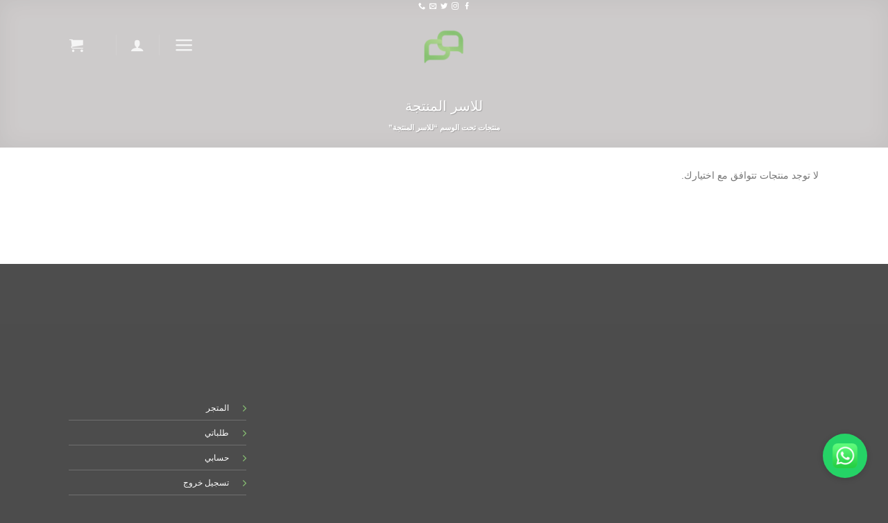

--- FILE ---
content_type: image/svg+xml
request_url: https://line.sa/wp-content/uploads/2025/01/VAT.svg
body_size: 1751
content:
<?xml version="1.0" encoding="utf-8"?>
<!-- Generator: Adobe Illustrator 23.0.1, SVG Export Plug-In . SVG Version: 6.00 Build 0)  -->
<svg version="1.1" id="Layer_1" xmlns="http://www.w3.org/2000/svg" xmlns:xlink="http://www.w3.org/1999/xlink" x="0px" y="0px"
	 viewBox="0 0 1000 1000" style="enable-background:new 0 0 1000 1000;" xml:space="preserve">
<style type="text/css">
	.st0{fill:#045C4D;}
	.st1{fill:#FFFFFF;}
	.st2{fill:#C5992C;}
</style>
<g>
	<path class="st0" d="M215.1,636.4h568.8c11.4,0,21.9,4.1,30.1,11V134.4c0-19.1-15.6-34.7-34.7-34.7H219.7
		c-19.1,0-34.7,15.6-34.7,34.7v512.9C193.2,640.6,203.6,636.4,215.1,636.4"/>
	<path class="st1" d="M275.8,252.1c-33.5,0-45.4-21.4-45.4-39.8c0-23.5,19.7-39.9,48-39.9h4.5v-7h15v71.7h101.5v-64.7h15v64.7h94.6
		v-64.7h14.7v79.7H275.8z M273.8,187.4c-13.7,0-28.4,9.5-28.4,24.9c0,17.1,14.3,24.8,28.4,24.8h9.1v-49.7H273.8z M299.9,145.8
		c0-5.1-4.3-9.2-9.7-9.2c-5.4,0-9.6,4-9.6,9.2c0,5.3,4.1,9.3,9.6,9.3C295.7,155.1,299.9,151.1,299.9,145.8 M272.8,145.8
		c0-5.1-4.2-9.2-9.6-9.2c-5.4,0-9.6,4-9.6,9.2c0,5.3,4.1,9.3,9.6,9.3C268.7,155.1,272.8,151.1,272.8,145.8 M416.8,271.8
		c0-5.2-4.3-9.3-9.9-9.3s-9.9,4.1-9.9,9.3c0,5.4,4.2,9.5,9.9,9.5C412.6,281.3,416.8,277.2,416.8,271.8 M501.1,272.1
		c0-5.2-4.2-9.3-9.6-9.3c-5.4,0-9.6,4.1-9.6,9.3c0,5.2,4.1,9.2,9.6,9.2C497,281.3,501.1,277.3,501.1,272.1 M528.2,272.1
		c0-5.2-4.3-9.3-9.7-9.3c-5.4,0-9.6,4.1-9.6,9.3c0,5.2,4.1,9.2,9.6,9.2C524.1,281.3,528.2,277.4,528.2,272.1 M552.8,282.8
		c-3.2,0-6.3-0.4-9.6-1.3l-1.8-0.5l3.9-14.4l1.8,0.5c2.6,0.7,3.5,0.8,5.2,0.8c6.5,0,8.7-2.2,8.7-15.3v-80.1h15v64.7h89.8v-64.7h15
		v8.8h49c11.4,0,19,3,25.2,10.2c4.7,5.3,7.3,13.7,7.3,23.5v37.3h-188l0,0.8c0.6,11.4-1.5,19.6-6.2,24.5
		C563.1,282.8,556.1,282.8,552.8,282.8L552.8,282.8z M680.9,237.1h66.5v-22.3c0-6-1.2-10.1-3.8-13.3c-2.9-3.5-7.5-5.3-13.7-5.3h-49
		V237.1z M723.1,158.5c0-5.3-4.3-9.4-9.9-9.4c-5.5,0-9.9,4.2-9.9,9.4c0,5.4,4.2,9.5,9.9,9.5C718.9,168,723.1,163.9,723.1,158.5"/>
	<path class="st1" d="M289.8,322.8c-5.5,0-9.6-4-9.6-9.3c0-5.1,4.2-9.2,9.6-9.2c5.5,0,9.7,4,9.7,9.2
		C299.6,318.8,295.4,322.8,289.8,322.8 M272.5,313.4c0-5.1-4.2-9.2-9.6-9.2s-9.6,4-9.6,9.2c0,5.3,4.1,9.3,9.6,9.3
		S272.5,318.8,272.5,313.4 M505.8,439.7c0-5.2-4.2-9.3-9.6-9.3c-5.4,0-9.6,4.1-9.6,9.3c0,5.2,4.1,9.2,9.6,9.2
		C501.7,448.9,505.8,445,505.8,439.7 M532.9,439.7c0-5.2-4.3-9.3-9.7-9.3c-5.4,0-9.6,4.1-9.6,9.3c0,5.2,4.1,9.2,9.6,9.2
		C528.8,448.9,532.9,445,532.9,439.7 M616.6,318.9c0-5.1-4.2-9.2-9.6-9.2s-9.6,4-9.6,9.2c0,5.3,4.1,9.3,9.6,9.3
		S616.6,324.2,616.6,318.9 M643.7,318.9c0-5.1-4.3-9.2-9.7-9.2c-5.4,0-9.6,4-9.6,9.2c0,5.3,4.1,9.3,9.6,9.3
		C639.5,328.2,643.7,324.2,643.7,318.9 M428.3,419.9l0.2-0.2h290.7V302.6h-15v102.1h-56.7V340h-20.8c-28.5,0-46.9,15.6-46.9,39.8
		c0,9.1,2.9,17.1,8.6,23.7l1.1,1.3h-71.3V340h-15v64.7h-65.4l0.3-1c1.5-4.3,2.2-8.8,2.2-13.6c0-24.3-18.4-42.7-42.7-42.7
		c-23.4,0-41.7,18.8-41.7,42.7c0,4.6,0.7,9.1,2.2,13.6l0.3,1h-60.8V333h-15v7h-4.5c-28.3,0-48,16.4-48,39.9
		c0,19.2,12.6,39.8,48,39.8h89.6l0.2,0.2c7.9,8,18.5,12.5,29.8,12.5C409.3,432.4,420.5,427.9,428.3,419.9 M425.4,390
		c0,15.6-11.9,27.3-27.7,27.3c-15,0-26.7-12-26.7-27.3c0-15.5,11.7-27.6,26.7-27.6C413.7,362.4,425.4,374,425.4,390 M632.6,355v49.7
		h-22l-0.2-0.1c-9.8-5.8-15.5-14.8-15.5-24.8c0-16.1,14.1-24.8,27.3-24.8L632.6,355z M282.6,355v49.7h-9.1
		c-14.1,0-28.4-7.7-28.4-24.8c0-15.4,14.7-24.9,28.4-24.9L282.6,355z M762.4,302.6h-15v117.1h15V302.6z"/>
	<path class="st1" d="M290.2,490.4c-5.5,0-9.6-4-9.6-9.3c0-5.1,4.2-9.2,9.6-9.2c5.5,0,9.7,4,9.7,9.2
		C299.9,486.4,295.7,490.4,290.2,490.4 M272.8,481.1c0-5.1-4.2-9.2-9.6-9.2c-5.4,0-9.6,4-9.6,9.2c0,5.3,4.1,9.3,9.6,9.3
		C268.7,490.4,272.8,486.4,272.8,481.1 M389.7,587.3v-79.7h-20.8c-28.5,0-46.9,15.6-46.9,39.8c0,9.1,2.9,17.1,8.6,23.6l1.1,1.3
		h-33.7v-71.7h-15v7h-4.5c-28.3,0-48,16.4-48,39.9c0,19.2,12.6,39.8,48,39.8H389.7z M374.7,522.6v49.7h-22l-0.2-0.1
		c-9.8-5.8-15.5-14.8-15.5-24.8c0-12,9.6-24.8,27.3-24.8L374.7,522.6L374.7,522.6z M282.9,522.6v49.7h-9.1
		c-14.1,0-28.4-7.7-28.4-24.8c0-15.4,14.7-24.9,28.4-24.9H282.9z M372.2,486.4c0-5.3-4.3-9.5-9.9-9.5c-5.5,0-9.9,4.2-9.9,9.5
		c0,5.4,4.2,9.5,9.9,9.5C367.9,495.8,372.2,491.8,372.2,486.4 M519.1,493.8c0-5.3-4.3-9.5-9.9-9.5c-5.5,0-9.9,4.2-9.9,9.5
		c0,5.4,4.2,9.5,9.9,9.5C514.9,503.2,519.1,499.2,519.1,493.8 M658.1,587.5l0.2-0.2h60.9V470.2h-15v102.1h-36.5l0.3-1
		c1.5-4.3,2.2-8.8,2.2-13.6c0-24.3-18.4-42.7-42.7-42.7c-23.4,0-41.7,18.8-41.7,42.7c0,4.6,0.7,9.1,2.2,13.6l0.3,1h-29.9v-22.3
		c0-9.8-2.6-18.1-7.3-23.5c-6.2-7.1-13.7-10.2-25.2-10.2h-47.4v-8.8h-15v64.7h-36.1V470.2h-15v117.1h185.1l0.2,0.2
		c7.9,8.1,18.5,12.5,29.8,12.5C639.2,600,650.3,595.5,658.1,587.5 M655.2,557.6c0,15.6-11.9,27.3-27.7,27.3c-15,0-26.7-12-26.7-27.3
		c0-15.5,11.7-27.6,26.7-27.6C643.6,530,655.2,541.6,655.2,557.6 M478.4,531.4h47.4c6.3,0,10.9,1.8,13.7,5.3
		c2.6,3.2,3.8,7.3,3.8,13.3v22.3h-64.9V531.4z M762.4,470.2h-15v117.1h15V470.2z"/>
	<path class="st2" d="M786.8,899.9H212.2c-15,0-27.2-12.2-27.2-27.2V684.2c0-15,12.2-27.2,27.2-27.2h574.6c15,0,27.2,12.2,27.2,27.2
		v188.5C813.9,887.7,801.8,899.9,786.8,899.9"/>
	<path class="st1" d="M322.7,823.9l-38.2-129.3H231c17.8,53.6,55.8,168.4,56.3,168.4h67.4L410,694.6h-52.9L322.7,823.9z"/>
	<polygon class="st1" points="767.8,694.6 590.5,694.6 603.8,733.2 660.5,733.2 660.5,863 711.4,863 711.4,733.2 767.9,733.2 	"/>
	<path class="st0" d="M584,744.5l5.4,11.9c0,0-38.4,32.2-79.1,106.7c0,0-17.7-31.2-24.1-40.4l6.3-24.5l17.5,19.8
		C510,817.9,556.1,762.8,584,744.5"/>
	<path class="st1" d="M520.8,794.6c10.4-11.6,24.4-26.5,37.9-38.8c-11.2-33.2-20.8-61.2-21-61.2h-67.4L415,863h53l34.3-135.8
		C502.3,727.3,511.5,760.9,520.8,794.6"/>
	<path class="st1" d="M532.9,838.4c4.1,14.6,6.9,24.6,7,24.6h54.9c0,0-12.2-36.4-25.4-75.3C559.2,800,546.5,816.8,532.9,838.4"/>
</g>
</svg>


--- FILE ---
content_type: image/svg+xml
request_url: https://line.sa/wp-content/uploads/2025/01/margin-top-0-importa%D8%A4%D8%A4%D8%A4%D8%A4%D8%A4nt.svg
body_size: 22957
content:
<svg xmlns="http://www.w3.org/2000/svg" xmlns:xlink="http://www.w3.org/1999/xlink" width="500" zoomAndPan="magnify" viewBox="0 0 375 374.999991" height="500" preserveAspectRatio="xMidYMid meet" version="1.0"><defs><filter x="0%" y="0%" width="100%" height="100%" id="89ed833808"><feColorMatrix values="0 0 0 0 1 0 0 0 0 1 0 0 0 0 1 0 0 0 1 0" color-interpolation-filters="sRGB"/></filter><filter x="0%" y="0%" width="100%" height="100%" id="908193f2f9"><feColorMatrix values="0 0 0 0 1 0 0 0 0 1 0 0 0 0 1 0.2126 0.7152 0.0722 0 0" color-interpolation-filters="sRGB"/></filter><g/><clipPath id="f3ce0ab711"><path d="M 45 0 L 343 0 L 343 330.75 L 45 330.75 Z M 45 0 " clip-rule="nonzero"/></clipPath><image x="0" y="0" width="185" xlink:href="[data-uri]" id="6b151addb8" height="205" preserveAspectRatio="xMidYMid meet"/><mask id="89764e7e10"><g filter="url(#89ed833808)"><g filter="url(#908193f2f9)" transform="matrix(1.613514, 0, 0, 1.613415, 44.628969, 0)"><image x="0" y="0" width="185" xlink:href="[data-uri]" height="205" preserveAspectRatio="xMidYMid meet"/></g></g></mask><image x="0" y="0" width="185" xlink:href="[data-uri]" id="dfe9b766fd" height="205" preserveAspectRatio="xMidYMid meet"/></defs><g clip-path="url(#f3ce0ab711)"><g mask="url(#89764e7e10)"><g transform="matrix(1.613514, 0, 0, 1.613415, 44.628969, 0)"><image x="0" y="0" width="185" xlink:href="[data-uri]" height="205" preserveAspectRatio="xMidYMid meet"/></g></g></g><g fill="#ffffff" fill-opacity="1"><g transform="translate(70.964729, 360.640043)"><g><path d="M 12.171875 0.546875 C 8.710938 0.546875 6.078125 -0.535156 4.265625 -2.703125 C 2.460938 -4.878906 1.5625 -8.050781 1.5625 -12.21875 C 1.5625 -16.320312 2.507812 -19.472656 4.40625 -21.671875 C 6.3125 -23.878906 8.992188 -24.984375 12.453125 -24.984375 C 15.910156 -24.984375 18.539062 -23.894531 20.34375 -21.71875 C 22.15625 -19.550781 23.0625 -16.382812 23.0625 -12.21875 C 23.0625 -8.144531 22.117188 -5 20.234375 -2.78125 C 18.347656 -0.5625 15.660156 0.546875 12.171875 0.546875 Z M 12.546875 -2.671875 C 13.367188 -2.671875 14.15625 -2.773438 14.90625 -2.984375 C 15.65625 -3.203125 16.367188 -3.492188 17.046875 -3.859375 C 17.660156 -4.742188 18.15625 -5.898438 18.53125 -7.328125 C 18.914062 -8.753906 19.109375 -10.382812 19.109375 -12.21875 C 19.109375 -15.3125 18.503906 -17.675781 17.296875 -19.3125 C 16.085938 -20.957031 14.347656 -21.78125 12.078125 -21.78125 C 11.285156 -21.78125 10.515625 -21.671875 9.765625 -21.453125 C 9.015625 -21.234375 8.300781 -20.941406 7.625 -20.578125 C 7.007812 -19.691406 6.507812 -18.535156 6.125 -17.109375 C 5.75 -15.679688 5.5625 -14.050781 5.5625 -12.21875 C 5.5625 -9.15625 6.164062 -6.796875 7.375 -5.140625 C 8.582031 -3.492188 10.304688 -2.671875 12.546875 -2.671875 Z M 12.546875 -2.671875 "/></g></g></g><g fill="#ffffff" fill-opacity="1"><g transform="translate(95.587943, 360.640043)"><g><path d="M 12.171875 0.546875 C 8.710938 0.546875 6.078125 -0.535156 4.265625 -2.703125 C 2.460938 -4.878906 1.5625 -8.050781 1.5625 -12.21875 C 1.5625 -16.320312 2.507812 -19.472656 4.40625 -21.671875 C 6.3125 -23.878906 8.992188 -24.984375 12.453125 -24.984375 C 15.910156 -24.984375 18.539062 -23.894531 20.34375 -21.71875 C 22.15625 -19.550781 23.0625 -16.382812 23.0625 -12.21875 C 23.0625 -8.144531 22.117188 -5 20.234375 -2.78125 C 18.347656 -0.5625 15.660156 0.546875 12.171875 0.546875 Z M 12.546875 -2.671875 C 13.367188 -2.671875 14.15625 -2.773438 14.90625 -2.984375 C 15.65625 -3.203125 16.367188 -3.492188 17.046875 -3.859375 C 17.660156 -4.742188 18.15625 -5.898438 18.53125 -7.328125 C 18.914062 -8.753906 19.109375 -10.382812 19.109375 -12.21875 C 19.109375 -15.3125 18.503906 -17.675781 17.296875 -19.3125 C 16.085938 -20.957031 14.347656 -21.78125 12.078125 -21.78125 C 11.285156 -21.78125 10.515625 -21.671875 9.765625 -21.453125 C 9.015625 -21.234375 8.300781 -20.941406 7.625 -20.578125 C 7.007812 -19.691406 6.507812 -18.535156 6.125 -17.109375 C 5.75 -15.679688 5.5625 -14.050781 5.5625 -12.21875 C 5.5625 -9.15625 6.164062 -6.796875 7.375 -5.140625 C 8.582031 -3.492188 10.304688 -2.671875 12.546875 -2.671875 Z M 12.546875 -2.671875 "/></g></g></g><g fill="#ffffff" fill-opacity="1"><g transform="translate(120.211157, 360.640043)"><g><path d="M 12.171875 0.546875 C 8.710938 0.546875 6.078125 -0.535156 4.265625 -2.703125 C 2.460938 -4.878906 1.5625 -8.050781 1.5625 -12.21875 C 1.5625 -16.320312 2.507812 -19.472656 4.40625 -21.671875 C 6.3125 -23.878906 8.992188 -24.984375 12.453125 -24.984375 C 15.910156 -24.984375 18.539062 -23.894531 20.34375 -21.71875 C 22.15625 -19.550781 23.0625 -16.382812 23.0625 -12.21875 C 23.0625 -8.144531 22.117188 -5 20.234375 -2.78125 C 18.347656 -0.5625 15.660156 0.546875 12.171875 0.546875 Z M 12.546875 -2.671875 C 13.367188 -2.671875 14.15625 -2.773438 14.90625 -2.984375 C 15.65625 -3.203125 16.367188 -3.492188 17.046875 -3.859375 C 17.660156 -4.742188 18.15625 -5.898438 18.53125 -7.328125 C 18.914062 -8.753906 19.109375 -10.382812 19.109375 -12.21875 C 19.109375 -15.3125 18.503906 -17.675781 17.296875 -19.3125 C 16.085938 -20.957031 14.347656 -21.78125 12.078125 -21.78125 C 11.285156 -21.78125 10.515625 -21.671875 9.765625 -21.453125 C 9.015625 -21.234375 8.300781 -20.941406 7.625 -20.578125 C 7.007812 -19.691406 6.507812 -18.535156 6.125 -17.109375 C 5.75 -15.679688 5.5625 -14.050781 5.5625 -12.21875 C 5.5625 -9.15625 6.164062 -6.796875 7.375 -5.140625 C 8.582031 -3.492188 10.304688 -2.671875 12.546875 -2.671875 Z M 12.546875 -2.671875 "/></g></g></g><g fill="#ffffff" fill-opacity="1"><g transform="translate(144.834371, 360.640043)"><g><path d="M 12.171875 0.546875 C 8.710938 0.546875 6.078125 -0.535156 4.265625 -2.703125 C 2.460938 -4.878906 1.5625 -8.050781 1.5625 -12.21875 C 1.5625 -16.320312 2.507812 -19.472656 4.40625 -21.671875 C 6.3125 -23.878906 8.992188 -24.984375 12.453125 -24.984375 C 15.910156 -24.984375 18.539062 -23.894531 20.34375 -21.71875 C 22.15625 -19.550781 23.0625 -16.382812 23.0625 -12.21875 C 23.0625 -8.144531 22.117188 -5 20.234375 -2.78125 C 18.347656 -0.5625 15.660156 0.546875 12.171875 0.546875 Z M 12.546875 -2.671875 C 13.367188 -2.671875 14.15625 -2.773438 14.90625 -2.984375 C 15.65625 -3.203125 16.367188 -3.492188 17.046875 -3.859375 C 17.660156 -4.742188 18.15625 -5.898438 18.53125 -7.328125 C 18.914062 -8.753906 19.109375 -10.382812 19.109375 -12.21875 C 19.109375 -15.3125 18.503906 -17.675781 17.296875 -19.3125 C 16.085938 -20.957031 14.347656 -21.78125 12.078125 -21.78125 C 11.285156 -21.78125 10.515625 -21.671875 9.765625 -21.453125 C 9.015625 -21.234375 8.300781 -20.941406 7.625 -20.578125 C 7.007812 -19.691406 6.507812 -18.535156 6.125 -17.109375 C 5.75 -15.679688 5.5625 -14.050781 5.5625 -12.21875 C 5.5625 -9.15625 6.164062 -6.796875 7.375 -5.140625 C 8.582031 -3.492188 10.304688 -2.671875 12.546875 -2.671875 Z M 12.546875 -2.671875 "/></g></g></g><g fill="#ffffff" fill-opacity="1"><g transform="translate(169.457586, 360.640043)"><g><path d="M 12.171875 0.546875 C 8.710938 0.546875 6.078125 -0.535156 4.265625 -2.703125 C 2.460938 -4.878906 1.5625 -8.050781 1.5625 -12.21875 C 1.5625 -16.320312 2.507812 -19.472656 4.40625 -21.671875 C 6.3125 -23.878906 8.992188 -24.984375 12.453125 -24.984375 C 15.910156 -24.984375 18.539062 -23.894531 20.34375 -21.71875 C 22.15625 -19.550781 23.0625 -16.382812 23.0625 -12.21875 C 23.0625 -8.144531 22.117188 -5 20.234375 -2.78125 C 18.347656 -0.5625 15.660156 0.546875 12.171875 0.546875 Z M 12.546875 -2.671875 C 13.367188 -2.671875 14.15625 -2.773438 14.90625 -2.984375 C 15.65625 -3.203125 16.367188 -3.492188 17.046875 -3.859375 C 17.660156 -4.742188 18.15625 -5.898438 18.53125 -7.328125 C 18.914062 -8.753906 19.109375 -10.382812 19.109375 -12.21875 C 19.109375 -15.3125 18.503906 -17.675781 17.296875 -19.3125 C 16.085938 -20.957031 14.347656 -21.78125 12.078125 -21.78125 C 11.285156 -21.78125 10.515625 -21.671875 9.765625 -21.453125 C 9.015625 -21.234375 8.300781 -20.941406 7.625 -20.578125 C 7.007812 -19.691406 6.507812 -18.535156 6.125 -17.109375 C 5.75 -15.679688 5.5625 -14.050781 5.5625 -12.21875 C 5.5625 -9.15625 6.164062 -6.796875 7.375 -5.140625 C 8.582031 -3.492188 10.304688 -2.671875 12.546875 -2.671875 Z M 12.546875 -2.671875 "/></g></g></g><g fill="#ffffff" fill-opacity="1"><g transform="translate(194.0808, 360.640043)"><g><path d="M 6.890625 0.09375 C 6.890625 -3.363281 6.875 -6.738281 6.84375 -10.03125 C 6.8125 -13.320312 6.765625 -16.640625 6.703125 -19.984375 L 1.75 -17.5 C 1.46875 -17.925781 1.210938 -18.414062 0.984375 -18.96875 C 0.753906 -19.519531 0.609375 -20.070312 0.546875 -20.625 C 2.816406 -21.820312 4.753906 -22.796875 6.359375 -23.546875 C 7.972656 -24.296875 9.175781 -24.671875 9.96875 -24.671875 L 10.5625 -24.671875 L 10.5625 -0.09375 C 10.289062 0 9.804688 0.078125 9.109375 0.140625 C 8.421875 0.203125 7.679688 0.1875 6.890625 0.09375 Z M 6.890625 0.09375 "/></g></g></g><g fill="#ffffff" fill-opacity="1"><g transform="translate(208.229967, 360.640043)"><g><path d="M 8.171875 0.546875 C 6.859375 0.546875 5.535156 0.390625 4.203125 0.078125 C 2.867188 -0.222656 1.726562 -0.660156 0.78125 -1.234375 C 0.84375 -1.753906 0.976562 -2.328125 1.1875 -2.953125 C 1.40625 -3.585938 1.664062 -4.085938 1.96875 -4.453125 C 3.007812 -3.867188 4.113281 -3.4375 5.28125 -3.15625 C 6.445312 -2.882812 7.550781 -2.75 8.59375 -2.75 C 9.570312 -2.75 10.457031 -2.832031 11.25 -3 C 12.050781 -3.175781 12.710938 -3.398438 13.234375 -3.671875 C 13.503906 -4.066406 13.742188 -4.539062 13.953125 -5.09375 C 14.171875 -5.644531 14.28125 -6.367188 14.28125 -7.265625 C 14.28125 -9.097656 13.320312 -10.488281 11.40625 -11.4375 C 9.5 -12.382812 6.539062 -12.785156 2.53125 -12.640625 L 4.09375 -24.578125 L 17.6875 -24.578125 C 17.75 -24.148438 17.753906 -23.617188 17.703125 -22.984375 C 17.660156 -22.359375 17.5625 -21.816406 17.40625 -21.359375 L 7.03125 -21.359375 L 6.203125 -15.84375 C 10.085938 -15.78125 13.039062 -15.0625 15.0625 -13.6875 C 17.082031 -12.3125 18.09375 -10.382812 18.09375 -7.90625 C 18.125 -5.050781 17.265625 -2.925781 15.515625 -1.53125 C 13.773438 -0.144531 11.328125 0.546875 8.171875 0.546875 Z M 8.171875 0.546875 "/></g></g></g><g fill="#ffffff" fill-opacity="1"><g transform="translate(227.79992, 360.640043)"><g><path d="M 14.96875 -13.28125 C 16.96875 -12.476562 18.460938 -11.53125 19.453125 -10.4375 C 20.453125 -9.351562 20.953125 -8.046875 20.953125 -6.515625 C 20.953125 -4.867188 20.53125 -3.523438 19.6875 -2.484375 C 18.84375 -1.441406 17.707031 -0.675781 16.28125 -0.1875 C 14.863281 0.300781 13.265625 0.546875 11.484375 0.546875 C 9.765625 0.546875 8.203125 0.3125 6.796875 -0.15625 C 5.390625 -0.632812 4.269531 -1.363281 3.4375 -2.34375 C 2.613281 -3.320312 2.203125 -4.546875 2.203125 -6.015625 C 2.203125 -7.703125 2.742188 -9.097656 3.828125 -10.203125 C 4.921875 -11.304688 6.203125 -12.144531 7.671875 -12.71875 C 6.171875 -13.457031 5.097656 -14.316406 4.453125 -15.296875 C 3.804688 -16.273438 3.484375 -17.363281 3.484375 -18.5625 C 3.484375 -20.519531 4.253906 -22.078125 5.796875 -23.234375 C 7.347656 -24.398438 9.503906 -24.984375 12.265625 -24.984375 C 14.554688 -24.984375 16.359375 -24.484375 17.671875 -23.484375 C 18.992188 -22.492188 19.65625 -21.144531 19.65625 -19.4375 C 19.65625 -17.988281 19.242188 -16.765625 18.421875 -15.765625 C 17.597656 -14.773438 16.445312 -13.945312 14.96875 -13.28125 Z M 8.078125 -21.21875 C 7.867188 -20.976562 7.679688 -20.664062 7.515625 -20.28125 C 7.347656 -19.894531 7.265625 -19.410156 7.265625 -18.828125 C 7.265625 -17.941406 7.550781 -17.1875 8.125 -16.5625 C 8.707031 -15.9375 9.75 -15.316406 11.25 -14.703125 L 11.859375 -14.46875 C 14.609375 -15.757812 15.984375 -17.226562 15.984375 -18.875 C 15.984375 -19.800781 15.609375 -20.523438 14.859375 -21.046875 C 14.109375 -21.566406 13.09375 -21.828125 11.8125 -21.828125 C 10.457031 -21.828125 9.210938 -21.625 8.078125 -21.21875 Z M 15.984375 -3.359375 C 16.722656 -4.023438 17.09375 -4.988281 17.09375 -6.25 C 17.09375 -7.445312 16.59375 -8.394531 15.59375 -9.09375 C 14.601562 -9.800781 13.125 -10.535156 11.15625 -11.296875 L 10.84375 -11.4375 C 9.34375 -10.851562 8.1875 -10.15625 7.375 -9.34375 C 6.5625 -8.53125 6.15625 -7.578125 6.15625 -6.484375 C 6.15625 -5.253906 6.644531 -4.300781 7.625 -3.625 C 8.601562 -2.957031 9.984375 -2.625 11.765625 -2.625 C 13.378906 -2.625 14.785156 -2.867188 15.984375 -3.359375 Z M 15.984375 -3.359375 "/></g></g></g><g fill="#ffffff" fill-opacity="1"><g transform="translate(250.815276, 360.640043)"><g><path d="M 11.765625 -15.25 C 14.390625 -15.25 16.4375 -14.582031 17.90625 -13.25 C 19.382812 -11.914062 20.125 -10.132812 20.125 -7.90625 C 20.125 -5.269531 19.328125 -3.203125 17.734375 -1.703125 C 16.140625 -0.203125 13.929688 0.546875 11.109375 0.546875 C 8.203125 0.546875 5.941406 -0.367188 4.328125 -2.203125 C 2.722656 -4.046875 1.921875 -6.585938 1.921875 -9.828125 C 1.921875 -11.546875 2.1875 -13.273438 2.71875 -15.015625 C 3.257812 -16.765625 4.148438 -18.390625 5.390625 -19.890625 C 6.640625 -21.390625 8.300781 -22.644531 10.375 -23.65625 C 12.457031 -24.664062 15.03125 -25.28125 18.09375 -25.5 C 18.675781 -24.601562 18.9375 -23.515625 18.875 -22.234375 C 15.082031 -21.929688 12.097656 -21.082031 9.921875 -19.6875 C 7.742188 -18.289062 6.394531 -16.09375 5.875 -13.09375 C 6.945312 -13.738281 8.070312 -14.257812 9.25 -14.65625 C 10.4375 -15.050781 11.273438 -15.25 11.765625 -15.25 Z M 14.609375 -3.125 C 15.128906 -3.644531 15.535156 -4.238281 15.828125 -4.90625 C 16.117188 -5.582031 16.265625 -6.441406 16.265625 -7.484375 C 16.265625 -8.890625 15.785156 -10.019531 14.828125 -10.875 C 13.878906 -11.738281 12.566406 -12.171875 10.890625 -12.171875 C 10.023438 -12.171875 9.132812 -12.054688 8.21875 -11.828125 C 7.300781 -11.597656 6.445312 -11.316406 5.65625 -10.984375 C 5.625 -10.796875 5.609375 -10.609375 5.609375 -10.421875 C 5.609375 -10.242188 5.609375 -10.0625 5.609375 -9.875 C 5.609375 -7.550781 6.113281 -5.753906 7.125 -4.484375 C 8.132812 -3.210938 9.601562 -2.578125 11.53125 -2.578125 C 12.632812 -2.578125 13.660156 -2.757812 14.609375 -3.125 Z M 14.609375 -3.125 "/></g></g></g><g fill="#ffffff" fill-opacity="1"><g transform="translate(272.774035, 360.640043)"><g><path d="M 12.171875 0.546875 C 8.710938 0.546875 6.078125 -0.535156 4.265625 -2.703125 C 2.460938 -4.878906 1.5625 -8.050781 1.5625 -12.21875 C 1.5625 -16.320312 2.507812 -19.472656 4.40625 -21.671875 C 6.3125 -23.878906 8.992188 -24.984375 12.453125 -24.984375 C 15.910156 -24.984375 18.539062 -23.894531 20.34375 -21.71875 C 22.15625 -19.550781 23.0625 -16.382812 23.0625 -12.21875 C 23.0625 -8.144531 22.117188 -5 20.234375 -2.78125 C 18.347656 -0.5625 15.660156 0.546875 12.171875 0.546875 Z M 12.546875 -2.671875 C 13.367188 -2.671875 14.15625 -2.773438 14.90625 -2.984375 C 15.65625 -3.203125 16.367188 -3.492188 17.046875 -3.859375 C 17.660156 -4.742188 18.15625 -5.898438 18.53125 -7.328125 C 18.914062 -8.753906 19.109375 -10.382812 19.109375 -12.21875 C 19.109375 -15.3125 18.503906 -17.675781 17.296875 -19.3125 C 16.085938 -20.957031 14.347656 -21.78125 12.078125 -21.78125 C 11.285156 -21.78125 10.515625 -21.671875 9.765625 -21.453125 C 9.015625 -21.234375 8.300781 -20.941406 7.625 -20.578125 C 7.007812 -19.691406 6.507812 -18.535156 6.125 -17.109375 C 5.75 -15.679688 5.5625 -14.050781 5.5625 -12.21875 C 5.5625 -9.15625 6.164062 -6.796875 7.375 -5.140625 C 8.582031 -3.492188 10.304688 -2.671875 12.546875 -2.671875 Z M 12.546875 -2.671875 "/></g></g></g></svg>